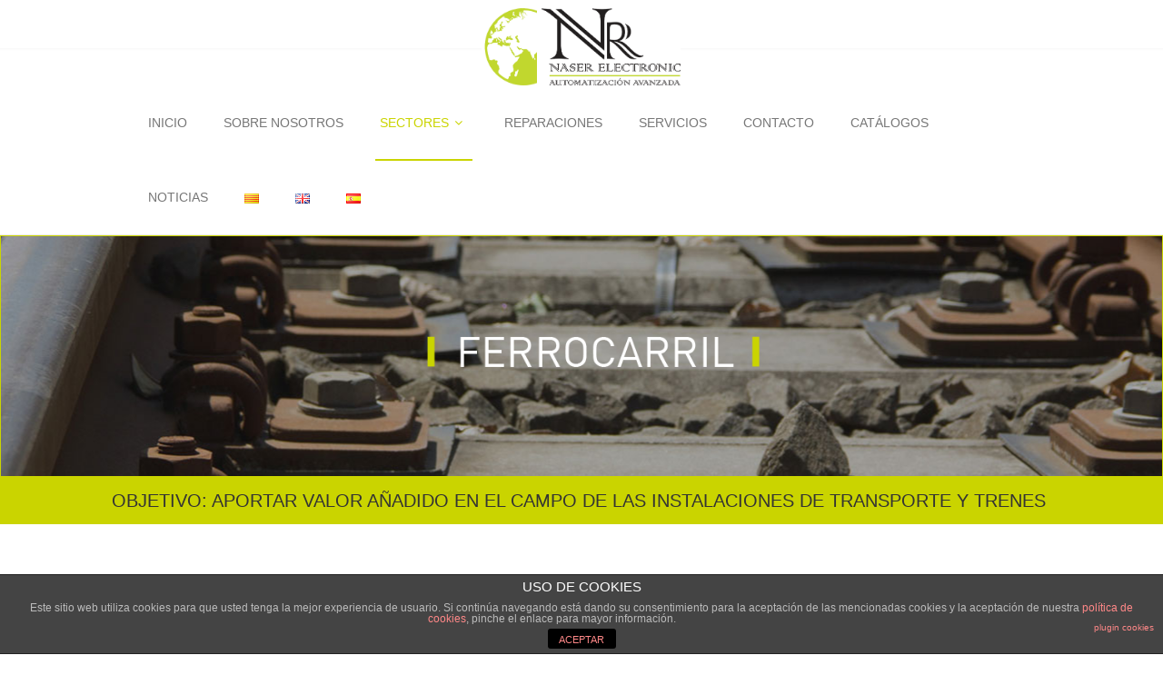

--- FILE ---
content_type: text/html; charset=UTF-8
request_url: https://www.naserelectronicsl.com/es/inicio/ferrocarril-5/
body_size: 11168
content:
<!DOCTYPE html>
<html lang="es-ES">
<head>
	<meta charset="UTF-8">
	<meta name="viewport" content="width=device-width, initial-scale=1">
		 <style type="text/css"> body a:hover, body a:focus { color: #cad401; } body a, body a:hover { color: #cad401; } .service-icon i, header .navbar-nav .dropdown.open .dropdown-toggle, .active-category, .post-gallery-title, .comment-navigation .current, .contact-social-icons a, .countup-circle { color: #cad401!important; } .service-icon, .service-line, .service-line-bottom, .current-menu-item a, .current_page_parent a, blockquote, header .navbar-nav .dropdown.open .dropdown-toggle, .contact-social-icons a, .navbar-nav .current-post-parent a { border-color: #cad401!important; } .page-404, .btn-danger, .section-title-line, .blog-category, header .navbar-nav .dropdown.open .current-menu-item, .widget-area-2 .widget_search, .widget-area-2 .search-field, #wp-calendar #today, .blog-layout-2 #submit, .blog-layout-2 .comments-title, .wpcf7-submit, .portfolio-categories-container .portfolio-categories li.active a, .portfolio-categories-container .portfolio-categories li.active:hover a, .page-section-slogan .slogan-title, .testimonials-item, .back-top:hover, header .navbar-nav .dropdown .dropdown-menu .active { background-color: #cad401!important; } @media (min-width: 1000px) { header .navbar-nav .current-menu-item a, header .navbar-nav .current_page_parent a, .navbar-nav .current-post-parent a { color: #cad401!important; } } @media (max-width: 1000px) { header .navbar-nav .current-menu-item, header .navbar-nav .current_page_parent { background-color: #cad401; } } footer.bottom { background-color: #3C3C3C!important; } body, .section-content { font-family: Tahoma,Geneva, sans-serif!important; color: #565656!important; } .page-blog { background-color: #f2f4f5!important; background-image: url(http://naserelectronicsl.com/wp-content/themes/maskitto-light/img/blogbg.png)!important; } #some-block{ padding: 0; } /* New buttons */ .slide-details .btn-danger, .slide-details .btn-white, { font-weight: bold; padding: 17px 28px 15px 28px; } .slide-details .btn-white { padding: 15px 28px 13px 28px; } #wrapper .page-list .btn-default, #wrapper .page-blog .btn-default { border: 2px solid #8b8b8b; border-width: 2px!important; font-weight: bold; margin-top: 36px!important; padding: 15px 28px 13px 28px; } html body { font-size: 14px; } body .container { max-width: 1230px; } @media (min-width: 1230px) { body .container { width: 1230px; } } .navbar-primary li.menu-item a { font-size: 14px!important; font-weight: 400!important; } .navbar-primary li.current-menu-item a { font-weight: bold!important; } .portfolio-categories li a { text-transform: none!important; } .testimonials-item { background-color: transparent!important; } .testimonials-text { color: #8d8d8d!important; } .testimonials-author, .testimonials-icon { color: #505050!important; text-transform: uppercase; } .testimonials-icon { font-size: 18px!important; bottom: 35px!important; } .portfolio-white-space { max-width: 1230px; margin: 0 auto; padding-bottom: 80px; } .projects-list { padding-bottom: 50px; } .projects-list .section-title-line { display: none!important; } .portfolio-categories-container { border-top-color: rgba(0,0,0,0.10)!important; } .portfolio-item { background-color: transparent!important; } .portfolio-item:hover .portfolio-details { opacity: 1!important; } .portfolio-details { opacity: 0!important; background-color: rgba(50,50,50,0.8)!important; } .portfolio-details .portfolio-title { font-size: 16px!important; text-transform: none!important; } .portfolio-details .portfolio-info { font-size: 14px!important; color: #b2b8ba!important; font-style: italic!important; } .portfolio-details .portfolio-line { width: 30px!important; } .portfolio-details .portfolio-cat { text-transform: none!important; } .page-section.page-blog .container { max-width: 1200px!important; } .blog-layout-2 .blog-item-container, #secondary.widget-area > .widget { border: 1px solid #e8e8e8!important; border-radius: 0px!important } .blog-layout-2 .blog-content { border-top: 1px solid #e8e8e8!important; } .service-item .service-icon { border: 0px!important; } .page-section-slogan .slogan-title { display: table!important; margin-left: auto; margin-right: auto; } .page-section-slogan .slogan-description { text-align: center; background-color: rgba(45,45,45,0.90)!important; } .countup-item { width: 25%!important; border-right: 1px solid rgba(0,0,0,0.06); padding-bottom: 25px; } .countup-item:last-child { border-right: 1px solid rgba(0,0,0,0.0); } .page-no-subtitle h4 { text-transform: none!important; font-size: 20px!important; } .copyrights { float: left; } .footer-logo { float: right; padding-bottom: 0!important; margin-bottom: -15px; position: relative; } .page-template-contact table, .page-template-contact table td { overflow: hidden!important; border: 0px solid transparent!important; } .page-template-contact .contact-social-icons { margin-top: 0!important; } .bonus-image-content-layout .section-content { padding-bottom: 48px; } .slide-title { text-shadow:none!important; text-transform: none!important;} footer.bottom { padding: 60px 0 56px 0!important; } .contact-social-icons a { border: 0px solid transparent!important;} @media (max-width: 600px) { .portfolio-white-space { padding-left: 15px; padding-right: 15px; padding-bottom: 15px; } .countup-item { width: 200px!important; border-right: 0px!important; } } @media (min-width: 850px) and (max-width: 1070px) { .page-slideshow { height: 600px!important; } } @media (min-width: 850px) and (max-width: 1040px) { body .services-list .service-item { display: inline-block!important; width: 49%!important; } body .services-list:hover .service-item, body .services-list .service-item:hover { margin-top: 0px!important; padding-top: 0px!important; } .services-list .service-line-bottom { display: none!important; } .services-list { padding-bottom: 30px; } } </style> 	<title>CAST FERROCARRIL &#8211; Naser Electronic</title>
<link rel='dns-prefetch' href='//fonts.googleapis.com' />
<link rel='dns-prefetch' href='//s.w.org' />
<link rel="alternate" type="application/rss+xml" title="Naser Electronic &raquo; Feed" href="https://www.naserelectronicsl.com/es/feed/" />
<link rel="alternate" type="application/rss+xml" title="Naser Electronic &raquo; RSS de los comentarios" href="https://www.naserelectronicsl.com/es/comments/feed/" />
		<script type="text/javascript">
			window._wpemojiSettings = {"baseUrl":"https:\/\/s.w.org\/images\/core\/emoji\/11\/72x72\/","ext":".png","svgUrl":"https:\/\/s.w.org\/images\/core\/emoji\/11\/svg\/","svgExt":".svg","source":{"concatemoji":"https:\/\/www.naserelectronicsl.com\/wp-includes\/js\/wp-emoji-release.min.js?ver=5.0.22"}};
			!function(e,a,t){var n,r,o,i=a.createElement("canvas"),p=i.getContext&&i.getContext("2d");function s(e,t){var a=String.fromCharCode;p.clearRect(0,0,i.width,i.height),p.fillText(a.apply(this,e),0,0);e=i.toDataURL();return p.clearRect(0,0,i.width,i.height),p.fillText(a.apply(this,t),0,0),e===i.toDataURL()}function c(e){var t=a.createElement("script");t.src=e,t.defer=t.type="text/javascript",a.getElementsByTagName("head")[0].appendChild(t)}for(o=Array("flag","emoji"),t.supports={everything:!0,everythingExceptFlag:!0},r=0;r<o.length;r++)t.supports[o[r]]=function(e){if(!p||!p.fillText)return!1;switch(p.textBaseline="top",p.font="600 32px Arial",e){case"flag":return s([55356,56826,55356,56819],[55356,56826,8203,55356,56819])?!1:!s([55356,57332,56128,56423,56128,56418,56128,56421,56128,56430,56128,56423,56128,56447],[55356,57332,8203,56128,56423,8203,56128,56418,8203,56128,56421,8203,56128,56430,8203,56128,56423,8203,56128,56447]);case"emoji":return!s([55358,56760,9792,65039],[55358,56760,8203,9792,65039])}return!1}(o[r]),t.supports.everything=t.supports.everything&&t.supports[o[r]],"flag"!==o[r]&&(t.supports.everythingExceptFlag=t.supports.everythingExceptFlag&&t.supports[o[r]]);t.supports.everythingExceptFlag=t.supports.everythingExceptFlag&&!t.supports.flag,t.DOMReady=!1,t.readyCallback=function(){t.DOMReady=!0},t.supports.everything||(n=function(){t.readyCallback()},a.addEventListener?(a.addEventListener("DOMContentLoaded",n,!1),e.addEventListener("load",n,!1)):(e.attachEvent("onload",n),a.attachEvent("onreadystatechange",function(){"complete"===a.readyState&&t.readyCallback()})),(n=t.source||{}).concatemoji?c(n.concatemoji):n.wpemoji&&n.twemoji&&(c(n.twemoji),c(n.wpemoji)))}(window,document,window._wpemojiSettings);
		</script>
		<style type="text/css">
img.wp-smiley,
img.emoji {
	display: inline !important;
	border: none !important;
	box-shadow: none !important;
	height: 1em !important;
	width: 1em !important;
	margin: 0 .07em !important;
	vertical-align: -0.1em !important;
	background: none !important;
	padding: 0 !important;
}
</style>
<link rel='stylesheet' id='wp-block-library-css'  href='https://www.naserelectronicsl.com/wp-includes/css/dist/block-library/style.min.css?ver=5.0.22' type='text/css' media='all' />
<link rel='stylesheet' id='front-estilos-css'  href='https://www.naserelectronicsl.com/wp-content/plugins/asesor-cookies-para-la-ley-en-espana/html/front/estilos.css?ver=5.0.22' type='text/css' media='all' />
<link rel='stylesheet' id='bbp-default-css'  href='https://www.naserelectronicsl.com/wp-content/plugins/bbpress/templates/default/css/bbpress.css?ver=2.5.14-6684' type='text/css' media='screen' />
<link rel='stylesheet' id='siteorigin-panels-front-css'  href='https://www.naserelectronicsl.com/wp-content/plugins/siteorigin-panels/css/front-flex.min.css?ver=2.10.1' type='text/css' media='all' />
<link rel='stylesheet' id='maskitto-light-bootstrap-css'  href='https://www.naserelectronicsl.com/wp-content/themes/maskitto-light/css/bootstrap.min.css?ver=5.0.22' type='text/css' media='all' />
<link rel='stylesheet' id='maskitto-light-default-style-css'  href='https://www.naserelectronicsl.com/wp-content/themes/maskitto-light/css/style.css?ver=5.0.22' type='text/css' media='all' />
<link rel='stylesheet' id='maskitto-light-font-awesome-css'  href='https://www.naserelectronicsl.com/wp-content/themes/maskitto-light/css/font-awesome.min.css?ver=5.0.22' type='text/css' media='all' />
<link rel='stylesheet' id='maskitto-light-animate-css'  href='https://www.naserelectronicsl.com/wp-content/themes/maskitto-light/css/animate.min.css?ver=5.0.22' type='text/css' media='all' />
<link rel='stylesheet' id='maskitto-light-jquery-tosrus-min-css'  href='https://www.naserelectronicsl.com/wp-content/themes/maskitto-light/css/jquery.tosrus.all.css?ver=5.0.22' type='text/css' media='all' />
<link rel='stylesheet' id='maskitto-light-responsive-style-css'  href='https://www.naserelectronicsl.com/wp-content/themes/maskitto-light/css/responsive.css?ver=5.0.22' type='text/css' media='all' />
<link rel='stylesheet' id='maskitto-light-owl-carousel-css'  href='https://www.naserelectronicsl.com/wp-content/themes/maskitto-light/css/slick.css?ver=5.0.22' type='text/css' media='all' />
<link rel='stylesheet' id='maskitto-light-google-fonts-css'  href='//fonts.googleapis.com/css?family=Tahoma%2CGeneva%2C+sans-serif%3A300italic%2C400italic%2C300%2C400%2C600%2C700&#038;ver=5.0.22' type='text/css' media='all' />
<script type='text/javascript' src='https://www.naserelectronicsl.com/wp-includes/js/jquery/jquery.js?ver=1.12.4'></script>
<script type='text/javascript' src='https://www.naserelectronicsl.com/wp-includes/js/jquery/jquery-migrate.min.js?ver=1.4.1'></script>
<script type='text/javascript'>
/* <![CDATA[ */
var cdp_cookies_info = {"url_plugin":"https:\/\/www.naserelectronicsl.com\/wp-content\/plugins\/asesor-cookies-para-la-ley-en-espana\/plugin.php","url_admin_ajax":"https:\/\/www.naserelectronicsl.com\/wp-admin\/admin-ajax.php"};
/* ]]> */
</script>
<script type='text/javascript' src='https://www.naserelectronicsl.com/wp-content/plugins/asesor-cookies-para-la-ley-en-espana/html/front/principal.js?ver=5.0.22'></script>
<script type='text/javascript'>
/* <![CDATA[ */
var pf = {"spam":{"label":"\u00a1Soy un humano!","value":"7c33ceab59"}};
/* ]]> */
</script>
<script type='text/javascript' src='https://www.naserelectronicsl.com/wp-content/plugins/pirate-forms/public/js/custom-spam.js?ver=5.0.22'></script>
<script type='text/javascript' src='https://www.naserelectronicsl.com/wp-content/themes/maskitto-light/js/hammer.min.js?ver=5.0.22'></script>
<script type='text/javascript' src='https://www.naserelectronicsl.com/wp-content/themes/maskitto-light/js/bootstrap.min.js?ver=5.0.22'></script>
<script type='text/javascript' src='https://www.naserelectronicsl.com/wp-content/themes/maskitto-light/js/jquery.tosrus.min.all.js?ver=5.0.22'></script>
<script type='text/javascript' src='https://www.naserelectronicsl.com/wp-content/themes/maskitto-light/js/jquery.waypoints.min.js?ver=5.0.22'></script>
<script type='text/javascript' src='https://www.naserelectronicsl.com/wp-content/themes/maskitto-light/js/jquery.counterup.min.js?ver=5.0.22'></script>
<script type='text/javascript' src='https://www.naserelectronicsl.com/wp-content/themes/maskitto-light/js/slick.min.js?ver=5.0.22'></script>
<script type='text/javascript' src='https://www.naserelectronicsl.com/wp-content/themes/maskitto-light/js/smoothscroll.js?ver=5.0.22'></script>
<script type='text/javascript' src='https://www.naserelectronicsl.com/wp-includes/js/imagesloaded.min.js?ver=3.2.0'></script>
<script type='text/javascript' src='https://www.naserelectronicsl.com/wp-includes/js/masonry.min.js?ver=3.3.2'></script>
<script type='text/javascript' src='https://www.naserelectronicsl.com/wp-content/themes/maskitto-light/js/scripts.js?ver=5.0.22'></script>
<link rel='https://api.w.org/' href='https://www.naserelectronicsl.com/wp-json/' />
<link rel="EditURI" type="application/rsd+xml" title="RSD" href="https://www.naserelectronicsl.com/xmlrpc.php?rsd" />
<link rel="wlwmanifest" type="application/wlwmanifest+xml" href="https://www.naserelectronicsl.com/wp-includes/wlwmanifest.xml" /> 
<meta name="generator" content="WordPress 5.0.22" />
<link rel="canonical" href="https://www.naserelectronicsl.com/es/inicio/ferrocarril-5/" />
<link rel='shortlink' href='https://www.naserelectronicsl.com/?p=549' />
<link rel="alternate" type="application/json+oembed" href="https://www.naserelectronicsl.com/wp-json/oembed/1.0/embed?url=https%3A%2F%2Fwww.naserelectronicsl.com%2Fes%2Finicio%2Fferrocarril-5%2F" />
<link rel="alternate" type="text/xml+oembed" href="https://www.naserelectronicsl.com/wp-json/oembed/1.0/embed?url=https%3A%2F%2Fwww.naserelectronicsl.com%2Fes%2Finicio%2Fferrocarril-5%2F&#038;format=xml" />

<!-- Google Analytics by Lara - https://www.xtraorbit.com/wordpress-google-analytics-dashboard-widget/ -->
<script async src="https://www.googletagmanager.com/gtag/js?id=UA-70748961-1"></script>
<script>
  window.dataLayer = window.dataLayer || [];
  function gtag(){dataLayer.push(arguments);}
  gtag('js', new Date());

  gtag('config', 'UA-70748961-1', { 'anonymize_ip': true });
</script>
	
<link rel="alternate" href="https://www.naserelectronicsl.com/en/english/1682-2/" hreflang="en" />
<link rel="alternate" href="https://www.naserelectronicsl.com/es/inicio/ferrocarril-5/" hreflang="es" />
		<style type="text/css">.recentcomments a{display:inline !important;padding:0 !important;margin:0 !important;}</style>
		                <style type="text/css" media="all"
                       id="siteorigin-panels-layouts-head">/* Layout 549 */ #pgc-549-0-0 , #pgc-549-2-0 { width:100%;width:calc(100% - ( 0 * 30px ) ) } #pl-549 #panel-549-0-0-0 , #pl-549 #panel-549-0-0-1 , #pl-549 #panel-549-1-1-0 , #pl-549 #panel-549-1-1-1 , #pl-549 #panel-549-2-0-0 , #pl-549 #panel-549-3-1-0 , #pl-549 #panel-549-3-2-0 , #pl-549 #panel-549-3-3-0 , #pl-549 #panel-549-4-1-0 {  } #pg-549-0 , #pg-549-1 , #pg-549-2 , #pg-549-3 , #pl-549 .so-panel { margin-bottom:30px } #pgc-549-1-0 , #pgc-549-1-2 { width:10%;width:calc(10% - ( 0.9 * 30px ) ) } #pgc-549-1-1 { width:80%;width:calc(80% - ( 0.2 * 30px ) ) } #pgc-549-3-0 { width:5%;width:calc(5% - ( 0.95 * 30px ) ) } #pgc-549-3-1 , #pgc-549-3-2 , #pgc-549-3-3 { width:31.6667%;width:calc(31.6667% - ( 0.683333333333 * 30px ) ) } #pgc-549-4-0 { width:7%;width:calc(7% - ( 0.93 * 30px ) ) } #pgc-549-4-1 { width:93%;width:calc(93% - ( 0.07 * 30px ) ) } #pl-549 .so-panel:last-child { margin-bottom:0px } #panel-549-0-0-0> .panel-widget-style { background-color:#cad400;background-image:url(https://www.naserelectronicsl.com/wp-content/uploads/2016/03/Railes-de-tren.jpg);background-position:center center;background-repeat:no-repeat;border:1px solid #cad400;color:#cad400;padding:5px } #panel-549-0-0-1> .panel-widget-style { background-color:#cad400;border:1px solid #cad400;padding:0px } #pg-549-1> .panel-row-style { padding:50px 0px } #panel-549-2-0-0> .panel-widget-style { background-image:url(https://www.naserelectronicsl.com/wp-content/uploads/2016/03/Railes-de-tren.jpg);background-position:center center;background-repeat:no-repeat;border:1px solid #cad400;color:#cad400 } #pg-549-3> .panel-row-style { background-image:url(https://www.naserelectronicsl.com/wp-content/uploads/2016/03/PEU-PAGINA-3.jpg);background-position:center center;background-size:cover } #pg-549-4> .panel-row-style { background-image:url(https://www.naserelectronicsl.com/wp-content/uploads/2016/03/pie-de-pag-1.jpg);background-repeat:repeat } @media (max-width:1024px) and (min-width:781px) { #pg-549-1.panel-no-style, #pg-549-1.panel-has-style > .panel-row-style , #pg-549-3.panel-no-style, #pg-549-3.panel-has-style > .panel-row-style { -ms-flex-wrap:wrap;-webkit-flex-wrap:wrap;flex-wrap:wrap } #pg-549-1 .panel-grid-cell , #pg-549-3 .panel-grid-cell { -ms-flex:0 1 50%;-webkit-flex:0 1 50%;flex:0 1 50%;margin-right:0;margin-bottom:30px } #pg-549-1 .panel-grid-cell:nth-last-child(1) , #pg-549-3 .panel-grid-cell:nth-last-child(-n+2) { margin-bottom:0 } #pg-549-1 .panel-grid-cell:nth-child(even) , #pg-549-3 .panel-grid-cell:nth-child(even) { padding-left:15px } #pg-549-1 .panel-grid-cell:nth-child(odd) , #pg-549-3 .panel-grid-cell:nth-child(odd) { padding-right:15px }  } @media (max-width:780px){ #pg-549-0.panel-no-style, #pg-549-0.panel-has-style > .panel-row-style , #pg-549-1.panel-no-style, #pg-549-1.panel-has-style > .panel-row-style , #pg-549-2.panel-no-style, #pg-549-2.panel-has-style > .panel-row-style , #pg-549-3.panel-no-style, #pg-549-3.panel-has-style > .panel-row-style , #pg-549-4.panel-no-style, #pg-549-4.panel-has-style > .panel-row-style { -webkit-flex-direction:column;-ms-flex-direction:column;flex-direction:column } #pg-549-0 .panel-grid-cell , #pg-549-1 .panel-grid-cell , #pg-549-2 .panel-grid-cell , #pg-549-3 .panel-grid-cell , #pg-549-4 .panel-grid-cell { margin-right:0 } #pg-549-0 .panel-grid-cell , #pg-549-1 .panel-grid-cell , #pg-549-2 .panel-grid-cell , #pg-549-3 .panel-grid-cell , #pg-549-4 .panel-grid-cell { width:100% } #pgc-549-1-0 , #pgc-549-1-1 , #pgc-549-3-0 , #pgc-549-3-1 , #pgc-549-3-2 , #pgc-549-4-0 { margin-bottom:30px } #pl-549 .panel-grid-cell { padding:0 } #pl-549 .panel-grid .panel-grid-cell-empty { display:none } #pl-549 .panel-grid .panel-grid-cell-mobile-last { margin-bottom:0px }  } </style><link rel="icon" href="https://www.naserelectronicsl.com/wp-content/uploads/2016/07/faviconnr-150x150.png" sizes="32x32" />
<link rel="icon" href="https://www.naserelectronicsl.com/wp-content/uploads/2016/07/faviconnr.png" sizes="192x192" />
<link rel="apple-touch-icon-precomposed" href="https://www.naserelectronicsl.com/wp-content/uploads/2016/07/faviconnr.png" />
<meta name="msapplication-TileImage" content="https://www.naserelectronicsl.com/wp-content/uploads/2016/07/faviconnr.png" />
<script>
var gadwpDnt = false;
var gadwpProperty = 'UA-70748961-1';
var gadwpDntFollow = true;
var gadwpOptout = true;
var disableStr = 'ga-disable-' + gadwpProperty;
if(gadwpDntFollow && (window.doNotTrack === "1" || navigator.doNotTrack === "1" || navigator.doNotTrack === "yes" || navigator.msDoNotTrack === "1")) {
	gadwpDnt = true;
}
if (gadwpDnt || (document.cookie.indexOf(disableStr + '=true') > -1 && gadwpOptout)) {
	window[disableStr] = true;
}
function gaOptout() {
	var expDate = new Date;
	expDate.setFullYear(expDate.getFullYear( ) + 10);
	document.cookie = disableStr + '=true; expires=' + expDate.toGMTString( ) + '; path=/';
	window[disableStr] = true;
}
</script>

<!-- BEGIN ExactMetrics v5.3.7 Universal Analytics - https://exactmetrics.com/ -->
<script>
(function(i,s,o,g,r,a,m){i['GoogleAnalyticsObject']=r;i[r]=i[r]||function(){
	(i[r].q=i[r].q||[]).push(arguments)},i[r].l=1*new Date();a=s.createElement(o),
	m=s.getElementsByTagName(o)[0];a.async=1;a.src=g;m.parentNode.insertBefore(a,m)
})(window,document,'script','https://www.google-analytics.com/analytics.js','ga');
  ga('create', 'UA-70748961-1', 'auto');
  ga('set', 'anonymizeIp', true);
  ga('send', 'pageview');
</script>
<!-- END ExactMetrics Universal Analytics -->
</head>
<body class="page-template page-template-template-home page-template-template-home-php page page-id-549 page-child parent-pageid-45 siteorigin-panels siteorigin-panels-before-js">



	<div class="loading-animation">
		<div class="loading-animation-spinner spinner">
			<div class="double-bounce1"></div>
			<div class="double-bounce2"></div>
		</div>
	</div>
	<style>
		/* Loading animation keyframe and style */
		body {
			overflow: hidden;
		}

		.double-bounce1, .double-bounce2 {
			background-color: #cad401;
		}

		@-webkit-keyframes bounce {
			0%, 100% { -webkit-transform: scale(0.0) }
			50% { -webkit-transform: scale(1.0) }
		}

		@keyframes bounce {
			0%, 100% { 
				transform: scale(0.0);
				-webkit-transform: scale(0.0);
			} 50% { 
				transform: scale(1.0);
				-webkit-transform: scale(1.0);
			}
		}
	</style>


	<div class="full-layout">

	<header class="top header-layout-large framework-ok" data-sticky="1">

					<div style="height: 53px;"></div>
				
		<nav class="primary navbar navbar-default" role="navigation">

			<div class="container">
				<div class="navbar-header">
					<button type="button" class="navbar-toggle collapsed" data-toggle="collapse" data-target="#bs-example-navbar-collapse-1">
						<i class="fa fa-bars"></i>
					</button>
					<a class="navbar-brand" href="https://www.naserelectronicsl.com/es/inicio/">
													<img src="https://www.naserelectronicsl.com/wp-content/uploads/2016/07/LOGO-GIF-MASTER.gif" alt="Naser Electronic" />
											</a>
				</div>

				<div class="collapse navbar-collapse" id="bs-example-navbar-collapse-1">
					<ul id="menu-menu-cast" class="nav navbar-nav navbar-right navbar-primary"><li id="menu-item-1784" class="menu-item menu-item-type-post_type menu-item-object-page menu-item-home current-page-ancestor current-custom-parent menu-item-1784"><a title="INICIO" href="https://www.naserelectronicsl.com/es/inicio/">INICIO</a></li>
<li id="menu-item-1777" class="menu-item menu-item-type-post_type menu-item-object-page menu-item-1777"><a title="SOBRE NOSOTROS" href="https://www.naserelectronicsl.com/es/inicio/sobre-nosotros-2/">SOBRE NOSOTROS</a></li>
<li id="menu-item-1781" class="menu-item menu-item-type-post_type menu-item-object-page current-menu-ancestor current-menu-parent current_page_parent current_page_ancestor menu-item-has-children menu-item-1781 dropdown"><a title="SECTORES" href="https://www.naserelectronicsl.com/es/sectores/" data-toggle="dropdown" class="dropdown-toggle" aria-haspopup="true">SECTORES <i class="fa fa-angle-down"></i></a>
<ul role="menu" class=" dropdown-menu">
	<li id="menu-item-1776" class="menu-item menu-item-type-post_type menu-item-object-page menu-item-1776"><a title="RSU" href="https://www.naserelectronicsl.com/es/inicio/servicios/">RSU</a></li>
	<li id="menu-item-1775" class="menu-item menu-item-type-post_type menu-item-object-page menu-item-1775"><a title="ROBÓTICA" href="https://www.naserelectronicsl.com/es/inicio/robotica/">ROBÓTICA</a></li>
	<li id="menu-item-1773" class="menu-item menu-item-type-post_type menu-item-object-page menu-item-1773"><a title="PORTUARIA" href="https://www.naserelectronicsl.com/es/inicio/portuaria-3/">PORTUARIA</a></li>
	<li id="menu-item-1772" class="menu-item menu-item-type-post_type menu-item-object-page current-menu-item page_item page-item-549 current_page_item menu-item-1772 active"><a title="FERROCARRIL" href="https://www.naserelectronicsl.com/es/inicio/ferrocarril-5/">FERROCARRIL</a></li>
	<li id="menu-item-1771" class="menu-item menu-item-type-post_type menu-item-object-page menu-item-1771"><a title="AUTOMOCIÓN" href="https://www.naserelectronicsl.com/es/inicio/automocion/">AUTOMOCIÓN</a></li>
	<li id="menu-item-1770" class="menu-item menu-item-type-post_type menu-item-object-page menu-item-1770"><a title="AEROPORTUARIA" href="https://www.naserelectronicsl.com/es/inicio/aeroportuaria-3/">AEROPORTUARIA</a></li>
</ul>
</li>
<li id="menu-item-1774" class="menu-item menu-item-type-post_type menu-item-object-page menu-item-1774"><a title="REPARACIONES" href="https://www.naserelectronicsl.com/es/inicio/reparaciones/">REPARACIONES</a></li>
<li id="menu-item-1782" class="menu-item menu-item-type-post_type menu-item-object-page menu-item-1782"><a title="SERVICIOS" href="https://www.naserelectronicsl.com/es/servicios-3/">SERVICIOS</a></li>
<li id="menu-item-1780" class="menu-item menu-item-type-post_type menu-item-object-page menu-item-1780"><a title="CONTACTO" href="https://www.naserelectronicsl.com/es/contacto-2-0/">CONTACTO</a></li>
<li id="menu-item-1779" class="menu-item menu-item-type-post_type menu-item-object-page menu-item-1779"><a title="CATÁLOGOS" href="https://www.naserelectronicsl.com/es/selector-de-catalogos/">CATÁLOGOS</a></li>
<li id="menu-item-2273" class="menu-item menu-item-type-post_type menu-item-object-page menu-item-2273"><a title="NOTICIAS" href="https://www.naserelectronicsl.com/es/noticias/">NOTICIAS</a></li>
<li id="menu-item-1783-ca" class="lang-item lang-item-18 lang-item-ca lang-item-first no-translation menu-item menu-item-type-custom menu-item-object-custom menu-item-1783-ca"><a href="https://www.naserelectronicsl.com/ca/1402-2/" hreflang="ca" lang="ca"><img src="[data-uri]" title="Català" alt="Català" /></a></li>
<li id="menu-item-1783-en" class="lang-item lang-item-27 lang-item-en menu-item menu-item-type-custom menu-item-object-custom menu-item-1783-en"><a href="https://www.naserelectronicsl.com/en/english/1682-2/" hreflang="en-GB" lang="en-GB"><img src="[data-uri]" title="English" alt="English" /></a></li>
<li id="menu-item-1783-es" class="lang-item lang-item-22 lang-item-es current-lang menu-item menu-item-type-custom menu-item-object-custom menu-item-1783-es"><a href="https://www.naserelectronicsl.com/es/inicio/ferrocarril-5/" hreflang="es-ES" lang="es-ES"><img src="[data-uri]" title="Español" alt="Español" /></a></li>
</ul>
					
					
				</div>
			</div>

		</nav>

	</header>
	<div id="wrapper">

		<noscript>
			<div class="enable-javascript">
				Javascript is disabled in your web browser. Please enable it 
				<a href="http://www.enable-javascript.com" target="_blank" style="color:#fff;">(see how)</a>.
			</div>
		</noscript>

	
			
		<div id="pl-549"  class="panel-layout" ><div id="pg-549-0"  class="panel-grid panel-has-style" ><div class="siteorigin-panels-stretch panel-row-style panel-row-style-for-549-0" data-stretch-type="full-stretched" ><div id="pgc-549-0-0"  class="panel-grid-cell" ><div id="panel-549-0-0-0" class="so-panel widget widget_sow-image panel-first-child" data-index="0" ><div data-siteorigin-parallax="{&quot;backgroundUrl&quot;:&quot;https:\/\/www.naserelectronicsl.com\/wp-content\/uploads\/2016\/03\/Railes-de-tren.jpg&quot;,&quot;backgroundSize&quot;:[2147,1399],&quot;backgroundSizing&quot;:&quot;original&quot;,&quot;limitMotion&quot;:&quot;auto&quot;}" class="panel-widget-style panel-widget-style-for-549-0-0-0" ><div class="so-widget-sow-image so-widget-sow-image-default-b37b538aacbf">

<div class="sow-image-container">
	<img src="https://www.naserelectronicsl.com/wp-content/uploads/2016/03/ferrocarril-text.png" width="1500" height="300" srcset="https://www.naserelectronicsl.com/wp-content/uploads/2016/03/ferrocarril-text.png 1500w, https://www.naserelectronicsl.com/wp-content/uploads/2016/03/ferrocarril-text-300x60.png 300w, https://www.naserelectronicsl.com/wp-content/uploads/2016/03/ferrocarril-text-768x154.png 768w, https://www.naserelectronicsl.com/wp-content/uploads/2016/03/ferrocarril-text-1024x205.png 1024w" sizes="(max-width: 1500px) 100vw, 1500px" alt="" 		class="so-widget-image"/>
</div>

</div></div></div><div id="panel-549-0-0-1" class="so-panel widget widget_sow-editor panel-last-child" data-index="1" ><div class="panel-widget-style panel-widget-style-for-549-0-0-1" ><div class="so-widget-sow-editor so-widget-sow-editor-base">
<div class="siteorigin-widget-tinymce textwidget">
	<h4 style="text-align: center;"><span style="color: #cad400;"><span style="color: #333333;">OBJETIVO: APORTAR VALOR AÑADIDO EN EL CAMPO DE LAS INSTALACIONES DE TRANSPORTE Y TRENES </span></span></h4></div>
</div></div></div></div></div></div><div id="pg-549-1"  class="panel-grid panel-has-style" ><div class="siteorigin-panels-stretch panel-row-style panel-row-style-for-549-1" data-stretch-type="full" ><div id="pgc-549-1-0"  class="panel-grid-cell panel-grid-cell-empty" ></div><div id="pgc-549-1-1"  class="panel-grid-cell panel-grid-cell-mobile-last" ><div id="panel-549-1-1-0" class="so-panel widget widget_black-studio-tinymce widget_black_studio_tinymce panel-first-child" data-index="2" ><div class="textwidget"><h4 style="text-align: justify;"> </h4>
<p style="text-align: center;"><span style="font-family: arial, helvetica, sans-serif; font-size: 20px;">Naser Electronic es una ingeniería especializada en el sector ferroviario y material móvil. Nuestro objetivo es aportar valor añadido en el campo de las instalaciones de transporte y trenes, cubriendo el ciclo vital completo de los proyectos.</span></p>
<p style="text-align: center;"> </p>
<p style="text-align: center;"><span style="font-family: arial, helvetica, sans-serif; font-size: 20px;">Para alcanzar dicho objetivo, les ofrecemos un ambiente de trabajo dinámico, donde les ayudaremos a solucionar aquellos problemas que puedan surgir en el proceso, con total transparencia y seriedad, así como un asesoramiento técnico continuo y de pleno acceso para el cliente, además de una ejecución de proyectos basada siempre en criterios de eficiencia y optimizando no sólo la relación calidad-precio, sino tiempos de respuesta y plazo de entrega.</span></p>
<p style="text-align: center;"> </p>
<p style="text-align: center;"><span style="font-family: arial, helvetica, sans-serif; font-size: 20px;">La flexibilidad de nuestra empresa, nos permite poder convertirnos también en un complemento perfecto tanto de ingenierías más generalistas, como de aquellas organizaciones que puedan precisar colaboración en temas tecnológicos específicos dentro de este sector.</span></p>
</div></div><div id="panel-549-1-1-1" class="so-panel widget widget_sow-slider panel-last-child" data-index="3" ><div class="so-widget-sow-slider so-widget-sow-slider-default-abf3e628296a"><div class="sow-slider-base " style="display: none"><ul class="sow-slider-images" data-settings="{&quot;pagination&quot;:true,&quot;speed&quot;:800,&quot;timeout&quot;:8000,&quot;swipe&quot;:true}"></ul>				<ol class="sow-slider-pagination">
									</ol>

				<div class="sow-slide-nav sow-slide-nav-next">
					<a href="#" data-goto="next" aria-label="diapositiva siguiente" data-action="next">
						<em class="sow-sld-icon-thin-right"></em>
					</a>
				</div>

				<div class="sow-slide-nav sow-slide-nav-prev">
					<a href="#" data-goto="previous" aria-label="diapositiva anterior" data-action="prev">
						<em class="sow-sld-icon-thin-left"></em>
					</a>
				</div>
				</div></div></div></div><div id="pgc-549-1-2"  class="panel-grid-cell panel-grid-cell-empty" ></div></div></div><div id="pg-549-2"  class="panel-grid panel-has-style" ><div class="siteorigin-panels-stretch panel-row-style panel-row-style-for-549-2" data-stretch-type="full-stretched" ><div id="pgc-549-2-0"  class="panel-grid-cell" ><div id="panel-549-2-0-0" class="so-panel widget widget_sow-image panel-first-child panel-last-child" data-index="4" ><div data-siteorigin-parallax="{&quot;backgroundUrl&quot;:&quot;https:\/\/www.naserelectronicsl.com\/wp-content\/uploads\/2016\/03\/Railes-de-tren.jpg&quot;,&quot;backgroundSize&quot;:[2147,1399],&quot;backgroundSizing&quot;:&quot;original&quot;,&quot;limitMotion&quot;:&quot;auto&quot;}" class="panel-widget-style panel-widget-style-for-549-2-0-0" ><div class="so-widget-sow-image so-widget-sow-image-default-b37b538aacbf">

<div class="sow-image-container">
	<img src="https://www.naserelectronicsl.com/wp-content/uploads/2016/03/no-info-1-1024x273.png" width="980" height="261" srcset="https://www.naserelectronicsl.com/wp-content/uploads/2016/03/no-info-1-1024x273.png 1024w, https://www.naserelectronicsl.com/wp-content/uploads/2016/03/no-info-1-300x80.png 300w, https://www.naserelectronicsl.com/wp-content/uploads/2016/03/no-info-1-768x205.png 768w, https://www.naserelectronicsl.com/wp-content/uploads/2016/03/no-info-1.png 1500w" sizes="(max-width: 980px) 100vw, 980px" title="no-info" alt="" 		class="so-widget-image"/>
</div>

</div></div></div></div></div></div><div id="pg-549-3"  class="panel-grid panel-has-style" ><div class="siteorigin-panels-stretch panel-row-style panel-row-style-for-549-3" data-stretch-type="full" ><div id="pgc-549-3-0"  class="panel-grid-cell panel-grid-cell-empty" ></div><div id="pgc-549-3-1"  class="panel-grid-cell" ><div id="panel-549-3-1-0" class="so-panel widget widget_sow-editor panel-first-child panel-last-child" data-index="5" ><div class="so-widget-sow-editor so-widget-sow-editor-base">
<div class="siteorigin-widget-tinymce textwidget">
	<p>Horario de consultas:</p>
<p>Lunes a Viernes: 9:00 - 14:00 y de 15:00 - 18:00.</p>
<p>Telf. 93-893 49 42</p>
</div>
</div></div></div><div id="pgc-549-3-2"  class="panel-grid-cell" ><div id="panel-549-3-2-0" class="so-panel widget widget_sow-editor panel-first-child panel-last-child" data-index="6" ><div class="so-widget-sow-editor so-widget-sow-editor-base">
<div class="siteorigin-widget-tinymce textwidget">
	<p> </p>
<p>Email de consultas:</p>
<p>Proveedores: compras@naserelectronicsl.com  </p>
<p>Clientes: ventas@naserelectronicsl.com </p>
<p> </p>
</div>
</div></div></div><div id="pgc-549-3-3"  class="panel-grid-cell" ><div id="panel-549-3-3-0" class="so-panel widget widget_sow-editor panel-first-child panel-last-child" data-index="7" ><div class="so-widget-sow-editor so-widget-sow-editor-base">
<div class="siteorigin-widget-tinymce textwidget">
	<p>&nbsp;</p>
<p><span style="color: #000000;"><a style="color: #000000;" href="https://www.naserelectronicsl.com/es/aviso-legal/">Aviso legal.</a></span></p>
</div>
</div></div></div></div></div><div id="pg-549-4"  class="panel-grid panel-has-style" ><div class="siteorigin-panels-stretch panel-row-style panel-row-style-for-549-4" data-stretch-type="full-stretched" ><div id="pgc-549-4-0"  class="panel-grid-cell panel-grid-cell-empty" ></div><div id="pgc-549-4-1"  class="panel-grid-cell" ><div id="panel-549-4-1-0" class="so-panel widget widget_sow-editor panel-first-child panel-last-child" data-index="8" ><div class="so-widget-sow-editor so-widget-sow-editor-base">
<div class="siteorigin-widget-tinymce textwidget">
	<p><span style="color: #cad400;">Naser Electronic S.L.</span><br />
<span style="color: #cad400;">© 2019 naserelectronicsl.com - Todos los derechos reservados</span></p>
</div>
</div></div></div></div></div></div>
	

</div>
	<footer class="bottom">
		<div class="container">
		
			

							<div class="copyrights">
					<span class="thank-you-for-your-support">
						<a href="http://shufflehound.com/maskitto-light/">Maskitto Light</a> WordPress Theme by Shufflehound.</span>
					</span>
									</div>
			
		</div>
	</footer>

			<div class="back-top"><i class="fa fa-angle-up"></i></div>
	
<!-- HTML del pié de página -->
<div class="cdp-cookies-alerta  cdp-solapa-ocultar cdp-cookies-tema-gris">
	<div class="cdp-cookies-texto">
		<h4 style="font-size:15px !important;line-height:15px !important">Uso de cookies</h4><p style="font-size:12px !important;line-height:12px !important">Este sitio web utiliza cookies para que usted tenga la mejor experiencia de usuario. Si continúa navegando está dando su consentimiento para la aceptación de las mencionadas cookies y la aceptación de nuestra <a href="http://www.naserelectronicsl.com/index.php/politica-de-cookies/" style="font-size:12px !important;line-height:12px !important">política de cookies</a>, pinche el enlace para mayor información.<a href="http://wordpress.org/plugins/asesor-cookies-para-la-ley-en-espana/" class="cdp-cookies-boton-creditos" target="_blank">plugin cookies</a></p>
		<a href="javascript:;" class="cdp-cookies-boton-cerrar">ACEPTAR</a> 
	</div>
	<a class="cdp-cookies-solapa">Aviso de cookies</a>
</div>
 <link rel='stylesheet' id='sow-image-default-b37b538aacbf-css'  href='https://www.naserelectronicsl.com/wp-content/uploads/siteorigin-widgets/sow-image-default-b37b538aacbf.css?ver=5.0.22' type='text/css' media='all' />
<link rel='stylesheet' id='sow-slider-default-abf3e628296a-css'  href='https://www.naserelectronicsl.com/wp-content/uploads/siteorigin-widgets/sow-slider-default-abf3e628296a.css?ver=5.0.22' type='text/css' media='all' />
<link rel='stylesheet' id='sow-slider-slider-css'  href='https://www.naserelectronicsl.com/wp-content/plugins/so-widgets-bundle/css/slider/slider.css?ver=1.14.1' type='text/css' media='all' />
<script type='text/javascript' src='https://www.naserelectronicsl.com/wp-content/plugins/bbpress/templates/default/js/editor.js?ver=2.5.14-6684'></script>
<script type='text/javascript' src='https://www.naserelectronicsl.com/wp-includes/js/wp-embed.min.js?ver=5.0.22'></script>
<script type='text/javascript'>
/* <![CDATA[ */
var panelsStyles = {"fullContainer":"body"};
/* ]]> */
</script>
<script type='text/javascript' src='https://www.naserelectronicsl.com/wp-content/plugins/siteorigin-panels/js/styling-2101.min.js?ver=2.10.1'></script>
<script type='text/javascript' src='https://www.naserelectronicsl.com/wp-content/plugins/siteorigin-panels/js/siteorigin-parallax.min.js?ver=2.10.1'></script>
<script type='text/javascript' src='https://www.naserelectronicsl.com/wp-content/plugins/so-widgets-bundle/js/jquery.cycle.min.js?ver=1.14.1'></script>
<script type='text/javascript' src='https://www.naserelectronicsl.com/wp-content/plugins/so-widgets-bundle/js/slider/jquery.slider.min.js?ver=1.14.1'></script>
<script type="text/javascript">document.body.className = document.body.className.replace("siteorigin-panels-before-js","");</script><!-- Maskitto Light theme by http://shufflehound.com (Shufflehound Themes) -->

			</div>
	

			<script type="text/javascript">
			jQuery( document ).ready(function( $ ) {
				$('.navbar .dropdown').hover(function() {
				  $(this).find('.dropdown-menu').first().stop(true, true).slideDown(150);
				}, function() {
				  $(this).find('.dropdown-menu').first().stop(true, true).slideUp(105)
				});

				$( '.dropdown-toggle' ).on( 'click', function() {
					window.location.href = $(this).attr( 'href' );
					return false;
				});
			});
			</script>

    


</body>
</html>

--- FILE ---
content_type: text/plain
request_url: https://www.google-analytics.com/j/collect?v=1&_v=j102&aip=1&a=1651615010&t=pageview&_s=1&dl=https%3A%2F%2Fwww.naserelectronicsl.com%2Fes%2Finicio%2Fferrocarril-5%2F&ul=en-us%40posix&dt=CAST%20FERROCARRIL%20%E2%80%93%20Naser%20Electronic&sr=1280x720&vp=1280x720&_u=YEBAAEABAAAAACAAI~&jid=718567850&gjid=413200800&cid=1687941416.1769280734&tid=UA-70748961-1&_gid=394067625.1769280734&_r=1&_slc=1&z=1326128858
body_size: -453
content:
2,cG-S32K9PNKVZ

--- FILE ---
content_type: text/javascript
request_url: https://www.naserelectronicsl.com/wp-content/plugins/so-widgets-bundle/js/slider/jquery.slider.min.js?ver=1.14.1
body_size: 1066
content:
var sowb=window.sowb||{};sowb.SiteOriginSlider=function(l){return{playSlideVideo:function(e){l(e).find("video").each(function(){void 0!==this.play&&this.play()})},pauseSlideVideo:function(e){l(e).find("video").each(function(){void 0!==this.pause&&this.pause()})},setupActiveSlide:function(e,i,t){var s=l(e).find(".cycle-sentinel"),n=l(i),o=n.find("video.sow-background-element");if(void 0===t?s.css("height",n.outerHeight()):s.animate({height:n.outerHeight()},t),o.length){var d=n.outerWidth()/n.outerHeight();o.outerWidth()/o.outerHeight()<d?o.css({width:"100%",height:"auto"}):o.css({width:"auto",height:"100%"}),o.css({"margin-left":-Math.ceil(o.width()/2),"margin-top":-Math.ceil(o.height()/2)})}}}},jQuery(function(f){sowb.setupSliders=sowb.setupSlider=function(){var u=new sowb.SiteOriginSlider(f);f(".sow-slider-images").each(function(){var n=f(this);if(n.data("initialized"))return n;var d=n.siblings(".sow-slider-pagination"),o=n.closest(".sow-slider-base"),l=o.find(".sow-slide-nav"),a=n.find(".sow-slider-image"),c=n.data("settings");a.each(function(e,i){var t=f(i),s=t.data("url");void 0!==s&&s.hasOwnProperty("url")&&(t.click(function(e){e.preventDefault(),window.open(s.url,s.hasOwnProperty("new_window")&&s.new_window?"_blank":"_self").opener=null}),t.find("a").click(function(e){e.stopPropagation()}))});var r=function(){var e=n.closest(".so-widget-fittext-wrapper");if(0<e.length&&!e.data("fitTextDone"))e.on("fitTextDone",function(){r()});else{o.show();var t=function(){n.find(".sow-slider-image").each(function(){var e=f(this);e.css("height",e.find(".sow-slider-image-wrapper").outerHeight())})};if(f(window).on("resize panelsStretchRows",t).resize(),f(sowb).on("setup_widgets",t),n.on({"cycle-after":function(e,i,t,s,n){var o=f(this);u.playSlideVideo(s),u.setupActiveSlide(o,s),f(s).trigger("sowSlideCycleAfter")},"cycle-before":function(e,i,t,s,n){var o=f(this);d.find("> li").removeClass("sow-active").eq(i.slideNum-1).addClass("sow-active"),u.pauseSlideVideo(t),u.setupActiveSlide(o,s,i.speed),f(s).trigger("sowSlideCycleBefore")},"cycle-initialized":function(e,i){u.playSlideVideo(f(this).find(".cycle-slide-active")),u.setupActiveSlide(n,i.slides[0]),d.find(">li").removeClass("sow-active").eq(0).addClass("sow-active"),f(this).find(".cycle-slide-active").trigger("sowSlideInitial"),i.slideCount<=1&&(d.hide(),l.hide()),f(window).resize(),setTimeout(function(){t(),u.setupActiveSlide(n,i.slides[0]),n.find(".cycle-sentinel").empty()},200)}}).cycle({slides:"> .sow-slider-image",speed:c.speed,timeout:c.timeout,swipe:c.swipe,"swipe-fx":"scrollHorz",log:!1}),n.find("video.sow-background-element").on("loadeddata",function(){u.setupActiveSlide(n,n.find(".cycle-slide-active"))}),d.add(l).hide(),!o.hasClass("sow-slider-is-mobile")&&1<a.length){var i=!1;o.mouseenter(function(){d.add(l).clearQueue().fadeIn(150),i=!1}).mouseleave(function(){i=!0,setTimeout(function(){i&&d.add(l).clearQueue().fadeOut(150),i=!1},750)})}var s=function(){u.setupActiveSlide(n,n.find(".cycle-slide-active"))};f(window).on("resize",s),f(sowb).on("setup_widgets",s),d.find("> li > a").click(function(e){e.preventDefault(),n.cycle("goto",f(this).data("goto"))}),l.find("> a").click(function(e){e.preventDefault(),n.cycle(f(this).data("action"))}),o.keydown(function(e){37===e.which?n.cycle("prev"):39===e.which&&n.cycle("next")})}},e=n.find("img"),i=0,t=!1;e.each(function(){f(this);this.complete?i++:f(this).one("load",function(){++i!==e.length||t||(r(),t=!0)}).attr("src",f(this).attr("src")),i!==e.length||t||(r(),t=!0)}),0===e.length&&r(),n.data("initialized",!0)})},sowb.setupSliders(),f(sowb).on("setup_widgets",sowb.setupSliders)}),window.sowb=sowb;